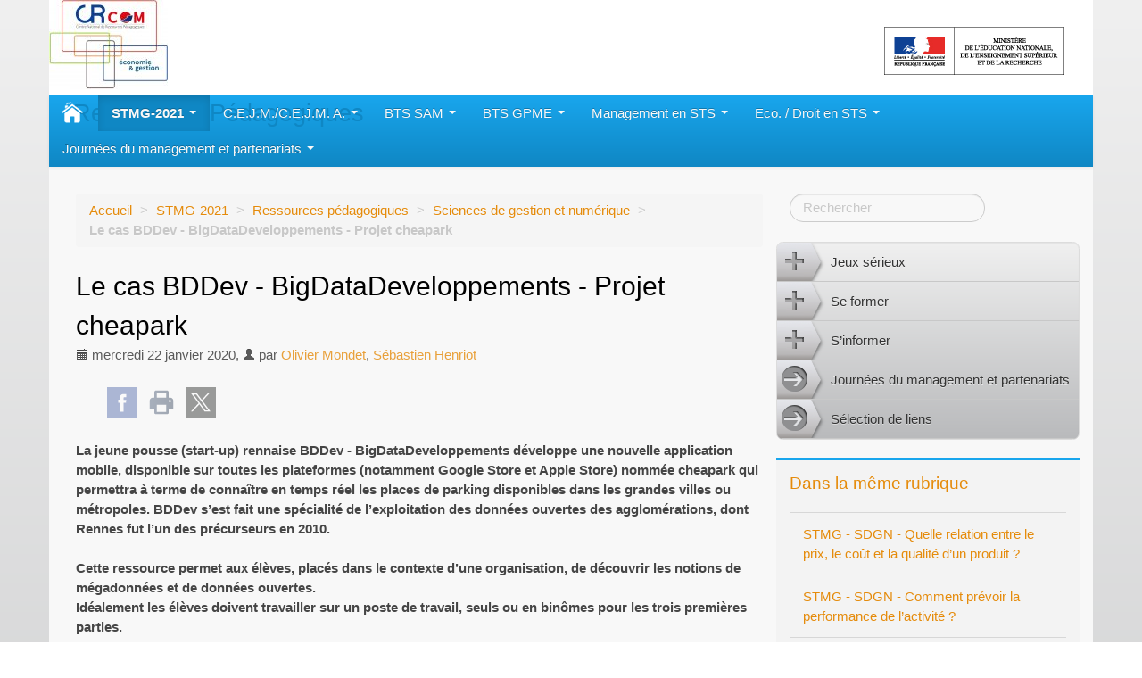

--- FILE ---
content_type: text/html; charset=utf-8
request_url: https://crcom.ac-versailles.fr/Le-cas-BDDev-BigDataDeveloppements-Projet-cheapark
body_size: 7393
content:
<!DOCTYPE HTML>
<html class="page_article sans_composition ltr fr no-js" lang="fr" dir="ltr">
	<head>
		<script type='text/javascript'>/*<![CDATA[*/(function(H){H.className=H.className.replace(/\bno-js\b/,'js')})(document.documentElement);/*]]>*/</script>
		
		<meta http-equiv="Content-Type" content="text/html; charset=utf-8" />

		<title>Le cas BDDev - BigDataDeveloppements - Projet cheapark - Ressources Pédagogiques</title>
<meta name="description" content=" La jeune pousse (start-up) rennaise BDDev - BigDataDeveloppements d&#233;veloppe une nouvelle application mobile, disponible sur toutes les plateformes (...) " />
<link rel="canonical" href="https://crcom.ac-versailles.fr/Le-cas-BDDev-BigDataDeveloppements-Projet-cheapark" />


<link rel="icon" type="image/x-icon" href="https://crcom.ac-versailles.fr/sites/crcom.ac-versailles.fr/squelettes/favicon.ico" />
<link rel="shortcut icon" type="image/x-icon" href="https://crcom.ac-versailles.fr/sites/crcom.ac-versailles.fr/squelettes/favicon.ico" /><meta http-equiv="Content-Type" content="text/html; charset=utf-8" />


<meta name="generator" content="SPIP 4.1.18" />


<link rel="alternate" type="application/rss+xml" title="Syndiquer tout le site" href="spip.php?page=backend" />
<meta name="viewport" content="width=device-width, initial-scale=1.0">

<link href='http://fonts.googleapis.com/css?family=Open+Sans+Condensed:400,300' rel='stylesheet' type='text/css'>
    
<link rel='stylesheet' href='local/cache-css/5031f5e93223ddc8810d6725e9bdc002.css?1767603936' type='text/css' />











<script type='text/javascript'>var var_zajax_content='content';</script><script type="text/javascript">/* <![CDATA[ */
var mediabox_settings={"auto_detect":true,"ns":"box","tt_img":true,"sel_g":"#documents_portfolio a[type='image\/jpeg'],#documents_portfolio a[type='image\/png'],#documents_portfolio a[type='image\/gif']","sel_c":".mediabox","str_ssStart":"Diaporama","str_ssStop":"Arr\u00eater","str_cur":"{current}\/{total}","str_prev":"Pr\u00e9c\u00e9dent","str_next":"Suivant","str_close":"Fermer","str_loading":"Chargement\u2026","str_petc":"Taper \u2019Echap\u2019 pour fermer","str_dialTitDef":"Boite de dialogue","str_dialTitMed":"Affichage d\u2019un media","splash_url":"","lity":{"skin":"_simple-dark","maxWidth":"90%","maxHeight":"90%","minWidth":"400px","minHeight":"","slideshow_speed":"2500","opacite":"0.9","defaultCaptionState":"expanded"}};
/* ]]> */</script>
<!-- insert_head_css -->

























<script type='text/javascript' src='local/cache-js/5cada81a14e2c84a6ac61bf159518c64.js?1767603934'></script>










<!-- insert_head -->










<!--[if lt IE 9]>
<script type="text/javascript" src="plugins/bootstrap/bootstrap2spip/js/html5.js"></script>
<script type="text/javascript" src="plugins/bootstrap/bootstrap2spip/js/respond.min.js"></script>
<![endif]-->



<link rel="apple-touch-icon" href="sites/crcom.ac-versailles.fr/squelettes/img/apple-icon.png"/>	</head>
	<body>
	<div class="page">
		<div class="container">
			<div class="header" id="header">
				<div class="row">
<header class="accueil clearfix span12">
	<div id="logo_site"> <a rel="start home" href="https://crcom.ac-versailles.fr/" title="Accueil"
	><h1 id="logo_site_spip" class="crayon meta-valeur-nom_site "><img
	src="local/cache-vignettes/L133xH100/logo_eg_crcom-08454.jpg?1690137732" class='spip_logo' width='133' height='100'
	alt="" /><span>Ressources Pédagogiques</span>
	</h1>
	 </a>
	</div>
	<div id="institutions">
		<a href="//www.education.gouv.fr" class="spip_out"><img src='sites/crcom.ac-versailles.fr/squelettes/img/men.jpg?1511433178' alt='&#201;ducation nationale' width='204' height='79' class='spip_logos' /></a>
	</div>
</header>
</div>			</div>
			<div class="navbar navbar-inverse" id="nav">
				<div class="menu menu-container navbar-inner">
	 <a class="btn btn-navbar" data-toggle="collapse" data-target=".nav-collapse-main"><span class="icon-bar"></span><span class="icon-bar"></span><span class="icon-bar"></span></a>
<div class="nav-collapse nav-collapse-main collapse"><ul class="menu-items menu-liste nav span12">
			<li class="item menu-entree home"><a href="https://crcom.ac-versailles.fr/" class="bouton_img bouton_picto-home"> </a></li>
		
		
		<li class="item menu-entree dropdown on active">
				<a href="-STMG-2021-" class="dropdown-toggle" data-toggle="dropdown">STMG-2021 <b class="caret"></b></a>
				<ul class="dropdown-menu">
						
						<li class="item menu-entree"><a href="-Nouveau-Toutes-les-ressources-STMG-CRCOM-">Nouveau&nbsp;: Toutes les ressources STMG - CRCOM</a></li>
						
						<li class="item menu-entree"><a href="-Documents-de-reference-et-d-accompagnement-">Documents de référence et d&#8217;accompagnement</a></li>
						
						<li class="item menu-entree on active"><a href="-Ressources-pedagogiques-">Ressources pédagogiques</a></li>
						
						<li class="item menu-entree"><a href="-Evaluation-Definition-des-epreuves-Sujets-d-examen-">Evaluation&nbsp;: Définition des épreuves - Sujets d&#8217;examen</a></li>
						
						<li class="item menu-entree"><a href="-Projet-et-Grand-Oral-">Projet et Grand Oral</a></li>
						
						<li class="item menu-entree"><a href="-Orientation-">Orientation</a></li>
						
						<li class="item menu-entree"><a href="-Concours-a-vocation-pedagogique-">Concours à vocation pédagogique</a></li>
						
						<li class="item menu-entree"><a href="-07-Vu-dans-les-academies-">Vu dans les académies</a></li>
						
						<li class="item menu-entree"><a href="-Archives-">Archives STMG ante 2020</a></li>
						
						<li class="divider"></li>
						<li class="item menu-entree tout_voir"><a href="-STMG-2021-">Tout voir</a></li>
				</ul>
		</li>
		
		
		
		<li class="item menu-entree dropdown">
				<a href="-C-E-J-M-C-E-J-M-Appliquee-" class="dropdown-toggle" data-toggle="dropdown" title="Culture Economique, Juridique et Managériale (CEJM) en BTS tertiaires">C.E.J.M./C.E.J.M.&nbsp;A. <b class="caret"></b></a>
				<ul class="dropdown-menu">
						
						<li class="item menu-entree"><a href="-Documents-de-references-">Documents de références</a></li>
						
						<li class="item menu-entree"><a href="-Se-former-">Se former</a></li>
						
						<li class="item menu-entree"><a href="-Ressources-pedagogiques-CEJM-">Ressources pédagogiques CEJM</a></li>
						
						<li class="item menu-entree"><a href="-Ressources-pedagogiques-CEJM-Appliquee-">Ressources pédagogiques CEJM Appliquée</a></li>
						
						<li class="item menu-entree"><a href="-Epreuve-">Epreuve</a></li>
						
						<li class="divider"></li>
						<li class="item menu-entree tout_voir"><a href="-C-E-J-M-C-E-J-M-Appliquee-">Tout voir</a></li>
				</ul>
		</li>
		
		
		
		<li class="item menu-entree dropdown">
				<a href="-BTS-SAM-" class="dropdown-toggle" data-toggle="dropdown">BTS SAM <b class="caret"></b></a>
				<ul class="dropdown-menu">
						
						<li class="item menu-entree"><a href="-Documents-de-reference-">Documents de référence</a></li>
						
						<li class="item menu-entree"><a href="-Projet-de-renovation-">Projet de rénovation </a></li>
						
						<li class="item menu-entree"><a href="-Seminaire-national-">Séminaire national</a></li>
						
						<li class="item menu-entree"><a href="-Ressources-pedagogiques-401-">Ressources pédagogiques </a></li>
						
						<li class="item menu-entree"><a href="-FAQ-">FAQ</a></li>
						
						<li class="item menu-entree"><a href="-Epreuves-BTS-SAM-">Epreuves BTS SAM</a></li>
						
						<li class="item menu-entree"><a href="-ViaEduc-">ViaEduc</a></li>
						
						<li class="item menu-entree"><a href="-Archives-BTS-AM-">Archives BTS AM</a></li>
						
						<li class="divider"></li>
						<li class="item menu-entree tout_voir"><a href="-BTS-SAM-">Tout voir</a></li>
				</ul>
		</li>
		
		
		
		<li class="item menu-entree dropdown">
				<a href="-BTS-GPME-" class="dropdown-toggle" data-toggle="dropdown">BTS GPME <b class="caret"></b></a>
				<ul class="dropdown-menu">
						
						<li class="item menu-entree"><a href="-Documents-de-reference-322-">Documents de référence</a></li>
						
						<li class="item menu-entree"><a href="-Projet-de-renovation-96-">Projet de rénovation</a></li>
						
						<li class="item menu-entree"><a href="-Seminaire-national-326-">Séminaire national</a></li>
						
						<li class="item menu-entree"><a href="-Ateliers-de-professionnalisation-">Ateliers de professionnalisation</a></li>
						
						<li class="item menu-entree"><a href="-VIAEDUC-340-">VIAEDUC</a></li>
						
						<li class="item menu-entree"><a href="-Ressources-pedagogiques-342-">Ressources pédagogiques</a></li>
						
						<li class="item menu-entree"><a href="-FAQ-BTS-GPME-">FAQ BTS GPME</a></li>
						
						<li class="item menu-entree"><a href="-Epreuves-BTS-GPME-">Epreuves BTS GPME</a></li>
						
						<li class="item menu-entree"><a href="-Archives-BTS-AG-PME-PMI-">Archives BTS AG PME-PMI</a></li>
						
						<li class="divider"></li>
						<li class="item menu-entree tout_voir"><a href="-BTS-GPME-">Tout voir</a></li>
				</ul>
		</li>
		
		
		
		<li class="item menu-entree dropdown">
				<a href="-Management-des-entreprises-STS-" class="dropdown-toggle" data-toggle="dropdown">Management en STS <b class="caret"></b></a>
				<ul class="dropdown-menu">
						
						<li class="item menu-entree"><a href="-Documents-de-reference-140-">Documents de référence</a></li>
						
						<li class="item menu-entree"><a href="-Les-sujets-d-examen-">Les sujets d&#8217;examen </a></li>
						
						<li class="item menu-entree"><a href="-Sequences-pedagogiques-Scenarios-">Séquences pédagogiques / Scénarios</a></li>
						
						<li class="divider"></li>
						<li class="item menu-entree tout_voir"><a href="-Management-des-entreprises-STS-">Tout voir</a></li>
				</ul>
		</li>
		
		
		
		<li class="item menu-entree dropdown">
				<a href="-Eco-Droit-en-STS-" class="dropdown-toggle" data-toggle="dropdown">Eco. / Droit en STS <b class="caret"></b></a>
				<ul class="dropdown-menu">
						
						<li class="item menu-entree"><a href="-Documents-de-reference-236-">Documents de référence</a></li>
						
						<li class="item menu-entree"><a href="-Sequences-pedagogiques-en-Droit-">Séquences pédagogiques en Droit</a></li>
						
						<li class="item menu-entree"><a href="-Sequences-pedagogiques-en-economie-">Séquences pédagogiques en économie</a></li>
						
						<li class="item menu-entree"><a href="-Sujets-d-examen-">Sujets d’examen</a></li>
						
						<li class="divider"></li>
						<li class="item menu-entree tout_voir"><a href="-Eco-Droit-en-STS-">Tout voir</a></li>
				</ul>
		</li>
		
		
		
		<li class="item menu-entree dropdown">
				<a href="-Journees-du-management-et-partenariats-" class="dropdown-toggle" data-toggle="dropdown">Journées du management et partenariats <b class="caret"></b></a>
				<ul class="dropdown-menu">
						
						<li class="item menu-entree"><a href="-Partenenariat-avec-la-Banque-de-France-395-">Partenanariat avec la Banque de France</a></li>
						
						<li class="item menu-entree"><a href="-Les-journees-du-management-">Les journées du management</a></li>
						
						<li class="item menu-entree"><a href="-Lumni-enseignement-">Lumni enseignement</a></li>
						
						<li class="divider"></li>
						<li class="item menu-entree tout_voir"><a href="-Journees-du-management-et-partenariats-">Tout voir</a></li>
				</ul>
		</li>
		
		
	 </ul></div>
  </div>
			</div>

			<div class="row coeur">
				<div class="content span8 " id="content">
					<ul class="breadcrumb">
	 
	
	
	 
	
	
	 
	<li><a href="https://crcom.ac-versailles.fr/">Accueil</a><span class="divider"> &gt; </span></li>


<li><a href="-STMG-2021-">STMG-2021</a><span class="divider"> &gt; </span></li>

<li><a href="-Ressources-pedagogiques-">Ressources pédagogiques</a><span class="divider"> &gt; </span></li>

<li><a href="-Sciences-de-gestion-et-numerique-">Sciences de gestion et numérique</a><span class="divider"> &gt; </span></li>


<li class="active"><span class="on active">Le cas BDDev - BigDataDeveloppements - Projet cheapark</span></li>
</ul>					<article>
	<header class="cartouche">
		
		
		<h1><span class="crayon article-titre-989 ">Le cas BDDev - BigDataDeveloppements - Projet cheapark</span></h1>

		<p class="publication"><time pubdate="pubdate" datetime="2020-01-22T21:10:51Z"><i class="icon-calendar"></i> mercredi 22 janvier 2020</time><span class="authors"><span class="sep">, </span><i class="icon-user"></i> par  <span class="vcard author"><a class="url fn spip_in" href="_Olivier-Mondet_">Olivier Mondet</a></span>, 
<span class="vcard author"><a class="url fn spip_in" href="_Sebastien-Henriot_">Sébastien Henriot</a></span></span></p>
		
		<div class="postmeta">
			
		</div>

	</header>

	<div class="main">
		<div class="crayon article-chapo-989 chapo surlignable"><p>La jeune pousse (start-up) rennaise BDDev - BigDataDeveloppements développe une nouvelle application mobile, disponible sur toutes les plateformes (notamment Google Store et Apple Store) nommée cheapark qui permettra à terme de connaître en temps réel les places de parking disponibles dans les grandes villes ou métropoles. BDDev s’est fait une spécialité de l’exploitation des données ouvertes des agglomérations, dont Rennes fut l’un des précurseurs en 2010.</p>
<p>Cette ressource permet aux élèves, placés dans le contexte d’une organisation, de découvrir les notions de mégadonnées et de données ouvertes.<br class='autobr' />
Idéalement les élèves doivent travailler sur un poste de travail, seuls ou en binômes pour les trois premières parties.</p></div>
		<div class="crayon article-texte-989 texte surlignable"><table class="table spip">
<thead><tr class='row_first'><th id='id3bf8_c0'>THÈME 2&nbsp;: NUMÉRIQUE ET INTELLIGENCE COLLECTIVE </th></tr></thead>
<tbody>
</tbody>
</table><table class="table spip">
<tbody>
<tr class='row_odd odd'>
<th id='idfb53_l0'>Questions de gestion</th>
<td headers='idfb53_l0'>En quoi les technologies transforment-elles l’information en ressource&nbsp;?</td></tr>
<tr class='row_even even'>
<th id='idfb53_l1'>Notions</th>
<td headers='idfb53_l1'>Donnée, information et connaissance Mégadonnées (big data), données ouvertes (open data).</td></tr>
<tr class='row_odd odd'>
<th id='idfb53_l2'>Contexte et finalités</th>
<td headers='idfb53_l2'>Dans les activités de gestion, l’information est à la fois source et résultante de l’action individuelle et collective. Les systèmes d’information (SI) concourent à en faire une ressource stratégique pour toute organisation.<br class='autobr' />
À partir de l’utilisation d’un environnement numérique et de l’observation d’un système d’information, l’élève est capable de&nbsp;:
<br /><span class="spip-puce ltr"><b>–</b></span>&nbsp;repérer l’origine d’une information et les étapes de sa transformation (de la donnée à l’information, de l’information à la connaissance et à sa transmission)&nbsp;;
<br /><span class="spip-puce ltr"><b>–</b></span>&nbsp;manipuler des données ouvertes pour créer de l’information.</td></tr>
<tr class='row_even even'>
<th id='idfb53_l3'>Ressources</th>
<td headers='idfb53_l3'>Le dossier élève. Pour la partie 3&nbsp;: le site version élève à modifier (zerocreneau.fr.zip) est disponible dans l&#8217;espace corrigé</td></tr>
</tbody>
</table></div>

		
	</div>

	<footer>
		
		
	</footer>

	<aside>
		
		<div class="liste documents documents_joints">
	<h2 class="h2">Documents joints</h2>
	<ul class="liste-items">
		
		<li class="item"><article class="entry document spip_doc docx">
	<strong class="h3-like entry-title"><a href="IMG/docx/bddev_sdgn_dossier_eleves.docx" rel="bookmark" type="application/vnd.openxmlformats-officedocument.wordprocessingml.document" title="Télécharger Word - 2.5 Mo" ><span class='logo-img-wrapper spip_logo spip_logos spip_document_icone' style="width:64px;"><span class="img" style="display:block;position:relative;height:0;width:100%;padding-bottom:100%;overflow:hidden;background:url(local/cache-vignettes/L64xH64/docx-a6e7c.svg?1724688440) no-repeat center;background-size:100%;"> </span></span>Le cas BDDev - SDGN - Dossier élève<span
		class="read-more hide"><i class="icon-chevron-right" title="T&#233;l&#233;charger"></i></span></a></strong>
	<p class="publication"><time pubdate="pubdate" datetime="2020-01-31T09:53:00Z"><i class="icon-calendar"></i> 31 janvier 2020</time>
	<span class="type"><span class="sep"> - </span>Word</span><span class="poids"><span class="sep"> - </span>2.5 Mo</span>
	</p>
	
</article></li>
		
	</ul>
	</div>
	</aside>

</article>				</div>
				<div class="aside secondary col span4" id="aside">
					<div class="form-search">
<div class="formulaire_spip formulaire_recherche form-search" id="formulaire_recherche">
<form action="spip.php?page=recherche" method="get" ><div>
	<input name="page" value="recherche" type="hidden"
/>
	
	<label for="recherche" class="muted">Rechercher :</label>
	<div class="input-append">
		<input type="search" class="search text search-query" name="recherche" placeholder="Rechercher" id="recherche" accesskey="4" autocapitalize="off" autocorrect="off" />
		<button type="submit" class="btn" title="Rechercher" >&gt;&gt;</button>
	</div>
</div></form>
</div>
</div>


<div class="well"><ul class="nav nav-list">
	<li class="nav-header hide">Rubriques</li>
	
	<li class="level1 ">
		
		<a href="-Jeux-serieux-"><span class="bt btplus"></span> Jeux sérieux</a>
		<ul class="nav nav-list">
			
			<li class="">
				<a href="-Jeux-Made-in-CRCOM-">Jeux Made in CRCOM</a>
				
			</li>
			
			<li class="">
				<a href="-Scenarios-pedagogiques-">Scénarios pédagogiques</a>
				
			</li>
			
		</ul>
		
	</li>
	
	<li class="level1 ">
		
		<a href="-Se-former-4-"><span class="bt btplus"></span> Se former</a>
		<ul class="nav nav-list">
			
			<li class="">
				<a href="-Pratiques-pedagogiques-">Pratiques pédagogiques</a>
				
			</li>
			
			<li class="">
				<a href="-Fiches-notionnelles-">Fiches notionnelles</a>
				
				<ul class="nav nav-list">
					
					<li class="">
						<a href="-Communication-">Communication</a>
					</li>
					
					<li class="">
						<a href="-Economie-">Economie</a>
					</li>
					
					<li class="">
						<a href="-Management-">Management</a>
					</li>
					
				</ul>
				
			</li>
			
			<li class="">
				<a href="-Fiches-de-lecture-">Fiches de lecture</a>
				
				<ul class="nav nav-list">
					
					<li class="">
						<a href="-Communication-33-">Communication</a>
					</li>
					
					<li class="">
						<a href="-Management-34-">Management</a>
					</li>
					
				</ul>
				
			</li>
			
			<li class="">
				<a href="-Articles-">Articles</a>
				
			</li>
			
			<li class="">
				<a href="-Seminaires-et-Conferences-">Séminaires et Conférences</a>
				
				<ul class="nav nav-list">
					
					<li class="">
						<a href="-Seminaire-STMG-janvier-2012-">Séminaire STMG - janvier 2012</a>
					</li>
					
					<li class="">
						<a href="-Seminaire-national-BTS-AM-dec-2007-">Séminaire national BTS AM déc. 2007</a>
					</li>
					
					<li class="">
						<a href="-Formations-en-ligne-">Formations en ligne</a>
					</li>
					
				</ul>
				
			</li>
			
			<li class="">
				<a href="-Bibliographie-du-professeur-">Bibliographie du professeur</a>
				
			</li>
			
			<li class="">
				<a href="-Liens-a-exploiter-">Liens à exploiter</a>
				
			</li>
			
			<li class="">
				<a href="-L-Edito-">L’Edito</a>
				
			</li>
			
		</ul>
		
	</li>
	
	<li class="level1 ">
		
		<a href="-S-informer-"><span class="bt btplus"></span> S’informer</a>
		<ul class="nav nav-list">
			
			<li class="">
				<a href="-Base-de-ressources-">Base de ressources</a>
				
			</li>
			
			<li class="">
				<a href="-Vu-dans-les-academies-">Vu dans les académies</a>
				
			</li>
			
		</ul>
		
	</li>
	
	<li class="level1 ">
		
		<a href="-Journees-du-management-et-partenariats-388-"><span class="bt btmoins"></span> Journées du management et partenariats</a>
		
	</li>
	
	<li class="level1"><a href="spip.php?page=sites"><span class="bt btmoins"></span> Sélection de liens</a></li>
</ul></div>					<div class="liste articles"><div class="pad-content">
		<h2 class="h2"><a href="-Sciences-de-gestion-et-numerique-">Dans la même rubrique</a></h2>
		<ul class="liste-items">
			
			<li class="item"><a href="STMG-SDGN-Quelle-relation-entre-le-prix-le-cout-et-la-qualite-d-un-produit">STMG - SDGN - Quelle relation entre le prix, le coût et la qualité d’un produit&nbsp;?</a></li>
			
			<li class="item"><a href="STMG-SDGN-Comment-prevoir-la-performance-de-l-activite">STMG - SDGN - Comment prévoir la performance de l&#8217;activité&nbsp;? </a></li>
			
			<li class="item"><a href="STMG-SDGN-Les-fondamentaux-de-la-gestion-previsionnelle-de-l-organisation">STMG - SDGN - Les fondamentaux de la gestion prévisionnelle de l’organisation</a></li>
			
			<li class="item"><a href="STMG-SDGN-Mathematiques-Le-cas-Ubisoft">STMG - SDGN / Mathématiques - Le cas Ubisoft</a></li>
			
			<li class="item"><a href="STMG-SDGN-Temps-et-risque-Temps-et-aide-a-la-prevision-TP">STMG - SDGN - Temps et risque - Temps et aide à la prévision - TP</a></li>
			
			<li class="item"><a href="STMG-SDGN-Kit-pedagogique-Kadalys">STMG - SDGN - Kit pédagogique Kadalys</a></li>
			
			<li class="item"><a href="STMG-SDGN-Perso-T-Unique-Observer-le-fonctionnement-d-un-processus-sur-le-PGI">STMG - SDGN - Perso T Unique - Observer le fonctionnement d’un processus sur le PGI Odoo</a></li>
			
			<li class="item"><a href="STMG-Sciences-de-gestion-et-numerique-Monographie-Kadalys">STMG - SDGN - Monographie Kadalys</a></li>
			
			<li class="item"><a href="Comment-un-individu-devient-il-acteur-dans-une-organisation">Comment un individu devient-il acteur dans une organisation&nbsp;?</a></li>
			
			<li class="item"><a href="Comment-definir-les-differents-types-d-organisation">Comment définir les différents types d&#8217;organisation&nbsp;?</a></li>
			
		</ul>
	</div></div>				</div>
			</div>

			<div class="footer" id="footer">
				<div class="liste" id="sites_une"><div class="container">
    <ul class="liste-items">
	
	<li class="item"><a href="http://eduscol.education.fr/" ><img
	src="local/cache-vignettes/L150xH34/siteon1-88e25.png?1687871390" class='spip_logo' width='150' height='34' alt='EduSCOL' title='EduSCOL - Le site p&#233;dagogique du minist&#232;re de l&#039;&#233;ducation (...)' /><span>EduSCOL</span></a></li>
	
	<li class="item"><a href="http://www.reseaucerta.org/" ><img
	src="local/cache-vignettes/L80xH60/logo_eg_certa-3f342.jpg?1690137994" class='spip_logo' width='80' height='60' alt='R&#233;seau CERTA' title='R&#233;seau CERTA - R&#233;seau pour l&#039;accompagnement des enseignements (...)' /><span>Réseau CERTA</span></a></li>
	
	<li class="item"><a href="http://www.educnet.education.fr/ecogest" ><img
	src="local/cache-vignettes/L76xH60/logo_eg-17181.jpg?1690137994" class='spip_logo' width='76' height='60' alt='Le Site national d&#039;Economie et Gestion : EcoGest' title='Le Site national d&#039;Economie et Gestion : EcoGest' /><span>Le Site national d&#8217;Economie et Gestion&nbsp;: EcoGest</span></a></li>
	
	<li class="item"><a href="http://www4.ac-nancy-metz.fr/crm/" ><img
	src="local/cache-vignettes/L80xH60/logo_eg_crcmtl-34ccc.jpg?1690137930" class='spip_logo' width='80' height='60' alt='CRM' title='CRM - Centre National Ressources Mercatique Vente' /><span>CRM</span></a></li>
	
	<li class="item"><a href="https://www.crcf-edu.fr/" ><img
	src="local/cache-vignettes/L80xH60/logo_eg_crcf-60e2d.jpg?1690137864" class='spip_logo' width='80' height='60' alt='CRCF : Centre de Ressources Comptabilit&#233; et Finance' title='CRCF : Centre de Ressources Comptabilit&#233; et Finance - Centre de Ressources Comptabilit&#233; et Finance' /><span>CRCF&nbsp;: Centre de Ressources Comptabilité et Finance</span></a></li>
	
</ul></div></div>
<p class="colophon">
2004-2026 &mdash; Ressources Pédagogiques 
</p>

<div class="container">
    <section class="liste sites first">
	<h2 class="h2">Liens internes</h2>
	<ul class="liste-items">
	    <li class="item"><a href="_Equipe-CRCOM_">Contact</a></li>
	    <li class="item"><a rel="contents" href="spip.php?page=plan">Plan du site</a></li>
	    <li class="item"><a href="spip.php?page=mentions" >Mentions légales</a></li>
	    	    <li class="item"><a href="spip.php?page=login&amp;url=Le-cas-BDDev-BigDataDeveloppements-Projet-cheapark" rel="nofollow" class='login_modal'>Se connecter</a></li>	</ul>
    </section>
	
    <section class="liste sites">
	<h2 class="h2">Outils</h2>
	<ul class="liste-items">
	    <li class="item"><a href="spip.php?page=backend" rel="alternate" class="bouton_rss bouton_img" title="Syndiquer tout le site"> &nbsp;RSS&nbsp;2.0</a></li>
	    <li class="item"><a href="//www.spip.net/" class="spip_out bouton_spip bouton_img" title="Site réalisé avec SPIP" > </a></li>
	    <li class="item"><a class="spip_out bouton_html5 bouton_img" href="//validator.w3.org/check?uri=referer"> </a></li>
	</ul>
    </section>
    <section class="liste sites">
	<h2 class="h2">Nous suivre</h2>
	<ul class="liste-items">
	    <li class="item"><a href="https://www.facebook.com/profile.php?id=100010584393883" class="spip_out">Facebook</a></li>
	    <li class="item"><a href="https://twitter.com/CRCOM_" class="spip_out">Twitter</a></li>
	</ul>
    </section>
</div>			</div>
		</div>
	</div>
	
<script>
  (function(i,s,o,g,r,a,m){i['GoogleAnalyticsObject']=r;i[r]=i[r]||function(){
  (i[r].q=i[r].q||[]).push(arguments)},i[r].l=1*new Date();a=s.createElement(o),
  m=s.getElementsByTagName(o)[0];a.async=1;a.src=g;m.parentNode.insertBefore(a,m)
  })(window,document,'script','//www.google-analytics.com/analytics.js','ga');

  ga('create', 'UA-12094615-1', 'auto');
  ga('send', 'pageview');

</script>

</body></html>
